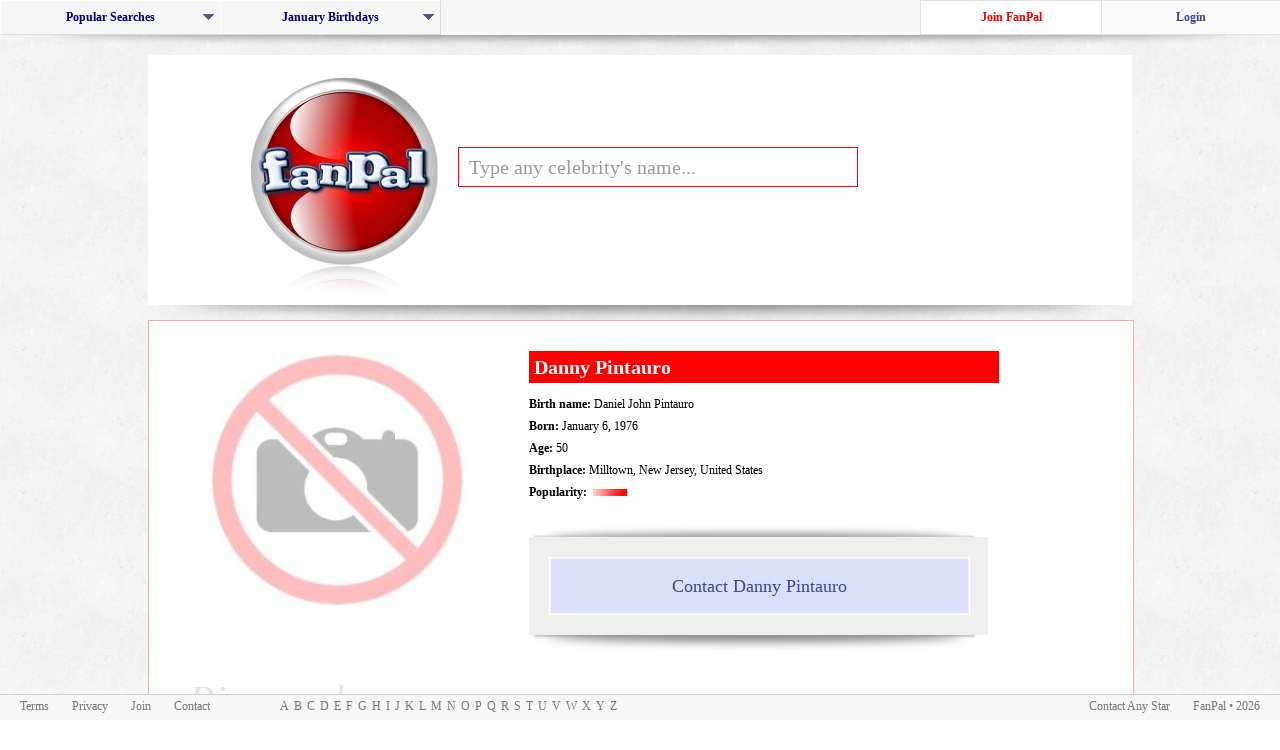

--- FILE ---
content_type: text/html; charset=UTF-8
request_url: https://fanpal.com/celeb/Danny+Pintauro/
body_size: 39812
content:
<html>
<head>
	<title>FanPal.com | Contact Danny Pintauro | Write to Any Star</title>
	<meta name="keywords" content="Contact Danny Pintauro, Danny Pintauro's address, Write to Danny Pintauro, Danny Pintauro's biography, Danny Pintauro photos, Write to a star, Write to a celebrity, American male stage actors, Living people, Eagle Scouts, New Jersey, Gay actors, Male actors from New Jersey, LGBT people from New Jersey, American male television actors, LGBT entertainers from the United States, American male child actors, 21st-century American male actors, American male soap opera actors, People with HIV/AIDS, Stanford University alumni, 1976 births, People from Milltown, 20th-century American male actors" >
	<link rel="shortcut icon" href="/logos/icon.ico">
	<link rel="icon" type="image/png" href="/favicon-32x32.png" sizes="32x32">
	<link rel="icon" type="image/png" href="/favicon-90x90.png" sizes="90x90">
	<script type="text/javascript" src="/components/javascript.js"></script>
	<script type="text/javascript" src="/livesearch.js"></script>
	<script type="text/javascript" src="/components/open.js"></script>
	<script type="text/javascript" src="/components/typeface.js"></script>
	<script type="text/javascript" src="/components/standard.js"></script>
	<link href="/components/standard.css" rel="stylesheet">
	<link href="/components/standard_MO.css" rel="stylesheet">
	<link href="/components/dropdown_layout.css" rel="stylesheet">
	<link href="/components/dropdown_theme.css" rel="stylesheet">
	<!--[if lt IE 8]>
	<link rel="stylesheet" type="text/css" href="/components/standard_IE7.css" />
	<![endif]-->
	<!--[if lte IE 7]>
	<script type="text/javascript" src="/components/lte_ie7/jquery.js"></script>
	<script type="text/javascript" src="/components/lte_ie7/jquery.helper.js"></script>
	<![endif]-->
	<style>
		#contact {
			position: absolute;
			top: -500px;
			visibility: hidden;
		}
		#celeb_image {
			height: 278px;
		}
	</style><script data-ad-client="ca-pub-0772180759883513" async src="https://pagead2.googlesyndication.com/pagead/js/adsbygoogle.js"></script>
</head>
<body>
	<div id="menu_holder">
		<div id="topnav"><div class="popular_holder_left">
		<ul id="nav" class="dropdown dropdown-horizontal">
			<li class="dir" id="main" onClick="show_this('popular')">Popular Searches
				<ul id="popular">
					<li class="dir"><a href="/celebrities/occupationActors/">Actors</a>
						<ul>
							<li><a href="/celeb/Eva+Longoria/">Eva Longoria</a></li><li><a href="/celeb/Traci+Lords/">Traci Lords</a></li><li><a href="/celeb/Lola+Glaudini/">Lola Glaudini</a></li><li><a href="/celeb/Pamela+Anderson/">Pamela Anderson</a></li><li><a href="/celeb/Catherine+Zeta-Jones/">Catherine Zeta-Jones</a></li><li><a href="/celeb/Angelina+Jolie/">Angelina Jolie</a></li><li><a href="/celeb/Lindsay+Lohan/">Lindsay Lohan</a></li><li><a href="/celeb/Jennifer+Aniston/">Jennifer Aniston</a></li><li><a href="/celeb/Elisha+Cuthbert/">Elisha Cuthbert</a></li><li><a href="/celeb/Jessica+Alba/">Jessica Alba</a></li><li><a href="/celeb/Aishwarya+Rai/">Aishwarya Rai</a></li><li><a href="/celeb/Emma+Watson/">Emma Watson</a></li><li><a href="/celeb/Amanda+Bynes/">Amanda Bynes</a></li><li><a href="/celeb/Charlize+Theron/">Charlize Theron</a></li><li><a href="/celeb/Abigail+Breslin/">Abigail Breslin</a></li>
						</ul>
					</li>
					<li class="dir"><a href="/celebrities/occupationMusicians/">Musicians</a>
						<ul>
							<li><a href="/celeb/Britney+Spears/">Britney Spears</a></li><li><a href="/celeb/Christina+Milian/">Christina Milian</a></li><li><a href="/celeb/Samantha+Fox/">Samantha Fox</a></li><li><a href="/celeb/Beyonce+Knowles/">Beyonce Knowles</a></li><li><a href="/celeb/Christina+Aguilera/">Christina Aguilera</a></li><li><a href="/celeb/Jennifer+Lopez/">Jennifer Lopez</a></li><li><a href="/celeb/Jessica+Simpson/">Jessica Simpson</a></li><li><a href="/celeb/Avril+Lavigne/">Avril Lavigne</a></li><li><a href="/celeb/Madonna/">Madonna</a></li><li><a href="/celeb/Kylie+Minogue/">Kylie Minogue</a></li><li><a href="/celeb/LeAnn+Rimes/">LeAnn Rimes</a></li><li><a href="/celeb/Sabrina+Bryan/">Sabrina Bryan</a></li><li><a href="/celeb/Harry+Connick+Jr./">Harry Connick Jr.</a></li><li><a href="/celeb/Gwen+Stefani/">Gwen Stefani</a></li><li><a href="/celeb/Nelly+Furtado/">Nelly Furtado</a></li>
						</ul>
					</li>
					<li class="dir"><a href="/celebrities/occupationModels/">Models</a>
						<ul>
							<li><a href="/celeb/Adriana+Lima/">Adriana Lima</a></li><li><a href="/celeb/Erika+Eleniak/">Erika Eleniak</a></li><li><a href="/celeb/Vida+Guerra/">Vida Guerra</a></li><li><a href="/celeb/Kate+Moss/">Kate Moss</a></li><li><a href="/celeb/Jenna+Jameson/">Jenna Jameson</a></li><li><a href="/celeb/Carmen+Electra/">Carmen Electra</a></li><li><a href="/celeb/Heidi+Klum/">Heidi Klum</a></li><li><a href="/celeb/Paris+Hilton/">Paris Hilton</a></li><li><a href="/celeb/Alessandra+Ambrosio/">Alessandra Ambrosio</a></li><li><a href="/celeb/Victoria+Beckham/">Victoria Beckham</a></li><li><a href="/celeb/Victoria+Silvstedt/">Victoria Silvstedt</a></li><li><a href="/celeb/Jennifer+Walcott/">Jennifer Walcott</a></li><li><a href="/celeb/Gisele+Bundchen/">Gisele Bundchen</a></li><li><a href="/celeb/Dita+Von+Teese/">Dita Von Teese</a></li><li><a href="/celeb/Kelly+Brook/">Kelly Brook</a></li>
						</ul>
					</li>
					<li class="dir"><a href="/celebrities/occupationAthletes/">Athletes</a>
						<ul>
							<li><a href="/celeb/Maria+Sharapova/">Maria Sharapova</a></li><li><a href="/celeb/David+Beckham/">David Beckham</a></li><li><a href="/celeb/Anna+Kournikova/">Anna Kournikova</a></li><li><a href="/celeb/Martina+Hingis/">Martina Hingis</a></li><li><a href="/celeb/Sania+Mirza/">Sania Mirza</a></li><li><a href="/celeb/Gabrielle+Reece/">Gabrielle Reece</a></li><li><a href="/celeb/Venus+Williams/">Venus Williams</a></li><li><a href="/celeb/Michael+Jordan/">Michael Jordan</a></li><li><a href="/celeb/Laird+Hamilton/">Laird Hamilton</a></li><li><a href="/celeb/Andre+Agassi/">Andre Agassi</a></li><li><a href="/celeb/Jennie+Finch/">Jennie Finch</a></li><li><a href="/celeb/Cam+Neely/">Cam Neely</a></li><li><a href="/celeb/Allen+Iverson/">Allen Iverson</a></li><li><a href="/celeb/Andy+Roddick/">Andy Roddick</a></li><li><a href="/celeb/Pele/">Pele</a></li>
						</ul>
					</li>
					<li class="dir"><a href="/celebrities/occupationWriters/">Writers</a>
						<ul>
							<li><a href="/celeb/Ivanka+Trump/">Ivanka Trump</a></li><li><a href="/celeb/Jules+Asner/">Jules Asner</a></li><li><a href="/celeb/S.E.+Hinton/">S.E. Hinton</a></li><li><a href="/celeb/Justine+Bateman/">Justine Bateman</a></li><li><a href="/celeb/Abel+Ferrara/">Abel Ferrara</a></li><li><a href="/celeb/Amber+Benson/">Amber Benson</a></li><li><a href="/celeb/Nigella+Lawson/">Nigella Lawson</a></li><li><a href="/celeb/Aaron+Sorkin/">Aaron Sorkin</a></li><li><a href="/celeb/Pamela+Stephenson/">Pamela Stephenson</a></li><li><a href="/celeb/Wanda+Sykes/">Wanda Sykes</a></li><li><a href="/celeb/Oliver+Robins/">Oliver Robins</a></li>
						</ul>
					</li>
					<li class="dir"><a href="/celebrities/occupationDirectors/">Directors</a>
						<ul>
							<li><a href="/celeb/M.+Night+Shyamalan/">M. Night Shyamalan</a></li><li><a href="/celeb/Aaron+Ruell/">Aaron Ruell</a></li><li><a href="/celeb/Sam+Raimi/">Sam Raimi</a></li><li><a href="/celeb/Eli+Roth/">Eli Roth</a></li><li><a href="/celeb/Hal+Hartley/">Hal Hartley</a></li><li><a href="/celeb/Danny+Boyle/">Danny Boyle</a></li><li><a href="/celeb/Adrian+Lyne/">Adrian Lyne</a></li><li><a href="/celeb/Darren+Aronofsky/">Darren Aronofsky</a></li><li><a href="/celeb/Adam+Rifkin/">Adam Rifkin</a></li><li><a href="/celeb/Oliver+Stone/">Oliver Stone</a></li>
						</ul>
					</li>
				</ul>
			</li>
		</ul>
	</div>
	<div class="popular_holder_left">
		<ul id="nav" class="dropdown dropdown-horizontal">
			<li class="dir" id="main">January Birthdays
				<ul id="birthdays">
					<li class="dir"><a href="./">January 1 - January 10</a>
						<ul>
							<li id="second_tier"><a href="./">January 1st</a>
								<ul>
									<li><a href="/celeb/Danny+Lloyd/">Danny Lloyd</a></li><li><a href="/celeb/Dedee+Pfeiffer/">Dedee Pfeiffer</a></li><li><a href="/celeb/Eden+Riegel/">Eden Riegel</a></li><li><a href="/celeb/Frank+Langella/">Frank Langella</a></li><li><a href="/celeb/Kimberly+Page/">Kimberly Page</a></li><li><a href="/celeb/Verne+Troyer/">Verne Troyer</a></li>
								</ul>
							</li>
							<li id="second_tier"><a href="./">January 2nd</a>
								<ul>
									<li><a href="/celeb/Christy+Turlington/">Christy Turlington</a></li><li><a href="/celeb/Gabrielle+Carteris/">Gabrielle Carteris</a></li><li><a href="/celeb/Heather+Juergensen/">Heather Juergensen</a></li><li><a href="/celeb/James+Marshall/">James Marshall</a></li><li><a href="/celeb/Joanna+Pacula/">Joanna Pacula</a></li><li><a href="/celeb/Kate+Bosworth/">Kate Bosworth</a></li><li><a href="/celeb/Lucy+Davis/">Lucy Davis</a></li><li><a href="/celeb/Paz+Vega/">Paz Vega</a></li>
								</ul>
							</li>
							<li id="second_tier"><a href="./">January 3rd</a>
								<ul>
									<li><a href="/celeb/Alex+D.+Linz/">Alex D. Linz</a></li><li><a href="/celeb/Dabney+Coleman/">Dabney Coleman</a></li><li><a href="/celeb/Danica+McKellar/">Danica McKellar</a></li><li><a href="/celeb/Kimberley+Locke/">Kimberley Locke</a></li><li><a href="/celeb/Mel+Gibson/">Mel Gibson</a></li><li><a href="/celeb/Nicholas+Gonzalez/">Nicholas Gonzalez</a></li><li><a href="/celeb/Victoria+Principal/">Victoria Principal</a></li>
								</ul>
							</li>
							<li id="second_tier"><a href="./">January 4th</a>
								<ul>
									<li><a href="/celeb/Barbara+Rush/">Barbara Rush</a></li><li><a href="/celeb/Beth+Gibbons/">Beth Gibbons</a></li><li><a href="/celeb/Carlos+Saura/">Carlos Saura</a></li><li><a href="/celeb/Dave+Foley/">Dave Foley</a></li><li><a href="/celeb/David+Berman/">David Berman</a></li><li><a href="/celeb/Deana+Carter/">Deana Carter</a></li><li><a href="/celeb/Dyan+Cannon/">Dyan Cannon</a></li><li><a href="/celeb/Julia+Ormond/">Julia Ormond</a></li><li><a href="/celeb/Julian+Sands/">Julian Sands</a></li><li><a href="/celeb/Patrick+Cassidy/">Patrick Cassidy</a></li>
								</ul>
							</li>
							<li id="second_tier"><a href="./">January 5th</a>
								<ul>
									<li><a href="/celeb/Bradley+Cooper/">Bradley Cooper</a></li><li><a href="/celeb/Carrie+Ann+Inaba/">Carrie Ann Inaba</a></li><li><a href="/celeb/Clancy+Brown/">Clancy Brown</a></li><li><a href="/celeb/Diane+Keaton/">Diane Keaton</a></li><li><a href="/celeb/Emma+Bolger/">Emma Bolger</a></li><li><a href="/celeb/Hayao+Miyazaki/">Hayao Miyazaki</a></li><li><a href="/celeb/January+Jones/">January Jones</a></li><li><a href="/celeb/Kylie+Bax/">Kylie Bax</a></li><li><a href="/celeb/Marilyn+Manson/">Marilyn Manson</a></li><li><a href="/celeb/Pablo+Francisco/">Pablo Francisco</a></li><li><a href="/celeb/Paul+McGillion/">Paul McGillion</a></li><li><a href="/celeb/Robert+Duvall/">Robert Duvall</a></li><li><a href="/celeb/Vinnie+Jones/">Vinnie Jones</a></li>
								</ul>
							</li>
							<li id="second_tier"><a href="./">January 6th</a>
								<ul>
									<li><a href="/celeb/Andrea+Thompson/">Andrea Thompson</a></li><li><a href="/celeb/Cara+Seymour/">Cara Seymour</a></li><li><a href="/celeb/Danny+Pintauro/">Danny Pintauro</a></li><li><a href="/celeb/Gabrielle+Reece/">Gabrielle Reece</a></li><li><a href="/celeb/Howie+Long/">Howie Long</a></li><li><a href="/celeb/Nigella+Lawson/">Nigella Lawson</a></li><li><a href="/celeb/Norman+Reedus/">Norman Reedus</a></li><li><a href="/celeb/Rowan+Atkinson/">Rowan Atkinson</a></li><li><a href="/celeb/Trudie+Styler/">Trudie Styler</a></li><li><a href="/celeb/Vincenzo+Natali/">Vincenzo Natali</a></li>
								</ul>
							</li>
							<li id="second_tier"><a href="./">January 7th</a>
								<ul>
									<li><a href="/celeb/David+Caruso/">David Caruso</a></li><li><a href="/celeb/Dustin+Diamond/">Dustin Diamond</a></li><li><a href="/celeb/Erin+Gray/">Erin Gray</a></li><li><a href="/celeb/Hallie+Todd/">Hallie Todd</a></li><li><a href="/celeb/Jeremy+Renner/">Jeremy Renner</a></li><li><a href="/celeb/Katie+Couric/">Katie Couric</a></li><li><a href="/celeb/Liam+AIken/">Liam AIken</a></li><li><a href="/celeb/Linda+Kozlowski/">Linda Kozlowski</a></li><li><a href="/celeb/Nicolas+Cage/">Nicolas Cage</a></li><li><a href="/celeb/Tyron+Leitso/">Tyron Leitso</a></li><li><a href="/celeb/William+Peter+Blatty/">William Peter Blatty</a></li>
								</ul>
							</li>
							<li id="second_tier"><a href="./">January 8th</a>
								<ul>
									<li><a href="/celeb/Amber+Benson/">Amber Benson</a></li><li><a href="/celeb/Ami+Dolenz/">Ami Dolenz</a></li><li><a href="/celeb/David+Bowie/">David Bowie</a></li><li><a href="/celeb/Gaby+Hoffmann/">Gaby Hoffmann</a></li><li><a href="/celeb/Larry+Storch/">Larry Storch</a></li><li><a href="/celeb/Maria+Pitillo/">Maria Pitillo</a></li><li><a href="/celeb/Rachel+Nichols/">Rachel Nichols</a></li>
								</ul>
							</li>
							<li id="second_tier"><a href="./">January 9th</a>
								<ul>
									<li><a href="/celeb/Angela+Bettis/">Angela Bettis</a></li><li><a href="/celeb/Angie+Martinez/">Angie Martinez</a></li><li><a href="/celeb/Dave+Matthews/">Dave Matthews</a></li><li><a href="/celeb/Imelda+Staunton/">Imelda Staunton</a></li><li><a href="/celeb/Jimmy+Page/">Jimmy Page</a></li><li><a href="/celeb/Joely+Richardson/">Joely Richardson</a></li><li><a href="/celeb/Joey+Lauren+Adams/">Joey Lauren Adams</a></li><li><a href="/celeb/Lara+Fabian/">Lara Fabian</a></li>
								</ul>
							</li>
							<li id="second_tier"><a href="./">January 10th</a>
								<ul>
									<li><a href="/celeb/Frances+Walsh/">Frances Walsh</a></li><li><a href="/celeb/Frank+Sinatra+Jr./">Frank Sinatra Jr.</a></li><li><a href="/celeb/George+Foreman/">George Foreman</a></li><li><a href="/celeb/Hrithik+Roshan/">Hrithik Roshan</a></li><li><a href="/celeb/Janet+Jones/">Janet Jones</a></li><li><a href="/celeb/Pat+Benatar/">Pat Benatar</a></li><li><a href="/celeb/Rod+Stewart/">Rod Stewart</a></li><li><a href="/celeb/Walter+Hill/">Walter Hill</a></li><li><a href="/celeb/William+Sanderson/">William Sanderson</a></li>
								</ul>
							</li>
						</ul>
					</li>
					<li class="dir"><a href="./"><b>January 11 - January 20</b></a>
						<ul>
							<li id="second_tier"><a href="./">January 11th</a>
								<ul>
									<li><a href="/celeb/Alfonso+Arau/">Alfonso Arau</a></li><li><a href="/celeb/Amanda+Peet/">Amanda Peet</a></li><li><a href="/celeb/Felix+Silla/">Felix Silla</a></li><li><a href="/celeb/Jason+Connery/">Jason Connery</a></li><li><a href="/celeb/Marc+Blucas/">Marc Blucas</a></li><li><a href="/celeb/Naomi+Judd/">Naomi Judd</a></li>
								</ul>
							</li>
							<li id="second_tier"><a href="./">January 12th</a>
								<ul>
									<li><a href="/celeb/Ali+Wentworth/">Ali Wentworth</a></li><li><a href="/celeb/Amerie/">Amerie</a></li><li><a href="/celeb/Blanchard+Ryan/">Blanchard Ryan</a></li><li><a href="/celeb/Heather+Mills/">Heather Mills</a></li><li><a href="/celeb/Howard+Stern/">Howard Stern</a></li><li><a href="/celeb/Kirstie+Alley/">Kirstie Alley</a></li><li><a href="/celeb/Melanie+Chisholm/">Melanie Chisholm</a></li><li><a href="/celeb/Oliver+Platt/">Oliver Platt</a></li><li><a href="/celeb/Olivier+Martinez/">Olivier Martinez</a></li><li><a href="/celeb/Rachael+Harris/">Rachael Harris</a></li><li><a href="/celeb/Ralf+Moeller/">Ralf Moeller</a></li><li><a href="/celeb/Rob+Zombie/">Rob Zombie</a></li><li><a href="/celeb/Vendela+Kirsebom/">Vendela Kirsebom</a></li><li><a href="/celeb/Wayne+Wang/">Wayne Wang</a></li>
								</ul>
							</li>
							<li id="second_tier"><a href="./">January 13th</a>
								<ul>
									<li><a href="/celeb/Billy+Gray/">Billy Gray</a></li><li><a href="/celeb/Frances+Sternhagen/">Frances Sternhagen</a></li><li><a href="/celeb/Janet+Hubert/">Janet Hubert</a></li><li><a href="/celeb/Julia+Louis-Dreyfus/">Julia Louis-Dreyfus</a></li><li><a href="/celeb/Keith+Coogan/">Keith Coogan</a></li><li><a href="/celeb/Kevin+Anderson/">Kevin Anderson</a></li><li><a href="/celeb/Nick+Clooney/">Nick Clooney</a></li><li><a href="/celeb/Nicole+Eggert/">Nicole Eggert</a></li><li><a href="/celeb/Orlando+Bloom/">Orlando Bloom</a></li><li><a href="/celeb/Patrick+Dempsey/">Patrick Dempsey</a></li><li><a href="/celeb/Pawel+Szajda/">Pawel Szajda</a></li><li><a href="/celeb/Penelope+Ann+Miller/">Penelope Ann Miller</a></li><li><a href="/celeb/Traci+Bingham/">Traci Bingham</a></li><li><a href="/celeb/William+Hung/">William Hung</a></li>
								</ul>
							</li>
							<li id="second_tier"><a href="./">January 14th</a>
								<ul>
									<li><a href="/celeb/Angela+Lindvall/">Angela Lindvall</a></li><li><a href="/celeb/Carl+Weathers/">Carl Weathers</a></li><li><a href="/celeb/Emily+Watson/">Emily Watson</a></li><li><a href="/celeb/Faye+Dunaway/">Faye Dunaway</a></li><li><a href="/celeb/Georgina+Cates/">Georgina Cates</a></li><li><a href="/celeb/Holland+Taylor/">Holland Taylor</a></li><li><a href="/celeb/Jason+Bateman/">Jason Bateman</a></li><li><a href="/celeb/Jordan+Ladd/">Jordan Ladd</a></li><li><a href="/celeb/Kuno+Becker/">Kuno Becker</a></li><li><a href="/celeb/Lawrence+Kasdan/">Lawrence Kasdan</a></li><li><a href="/celeb/Mark+Addy/">Mark Addy</a></li><li><a href="/celeb/Richard+Briers/">Richard Briers</a></li><li><a href="/celeb/Zakk+Wylde/">Zakk Wylde</a></li>
								</ul>
							</li>
							<li id="second_tier"><a href="./">January 15th</a>
								<ul>
									<li><a href="/celeb/Chad+Lowe/">Chad Lowe</a></li><li><a href="/celeb/Eddie+Cahill/">Eddie Cahill</a></li><li><a href="/celeb/Frank+Thornton/">Frank Thornton</a></li><li><a href="/celeb/James+Nesbitt/">James Nesbitt</a></li><li><a href="/celeb/Kellita+Smith/">Kellita Smith</a></li><li><a href="/celeb/Kobe+Tai/">Kobe Tai</a></li><li><a href="/celeb/Mario+Van+Peebles/">Mario Van Peebles</a></li><li><a href="/celeb/Regina+King/">Regina King</a></li><li><a href="/celeb/Trent+Ford/">Trent Ford</a></li><li><a href="/celeb/Victor+Rasuk/">Victor Rasuk</a></li>
								</ul>
							</li>
							<li id="second_tier"><a href="./">January 16th</a>
								<ul>
									<li><a href="/celeb/Caroline+Munro/">Caroline Munro</a></li><li><a href="/celeb/David+Chokachi/">David Chokachi</a></li><li><a href="/celeb/Debbie+Allen/">Debbie Allen</a></li><li><a href="/celeb/Eva+Habermann/">Eva Habermann</a></li><li><a href="/celeb/John+Carpenter/">John Carpenter</a></li><li><a href="/celeb/Josie+Davis/">Josie Davis</a></li><li><a href="/celeb/Kate+Moss/">Kate Moss</a></li><li><a href="/celeb/Tsianina+Joelson/">Tsianina Joelson</a></li><li><a href="/celeb/Yvonne+Zima/">Yvonne Zima</a></li>
								</ul>
							</li>
							<li id="second_tier"><a href="./">January 17th</a>
								<ul>
									<li><a href="/celeb/Bart+Freundlich/">Bart Freundlich</a></li><li><a href="/celeb/Benno+Furmann/">Benno Furmann</a></li><li><a href="/celeb/Betty+White/">Betty White</a></li><li><a href="/celeb/D.J.+Caruso/">D.J. Caruso</a></li><li><a href="/celeb/Freddy+Rodriguez/">Freddy Rodriguez</a></li><li><a href="/celeb/Freddy+Rodriguez/">Freddy Rodriguez</a></li><li><a href="/celeb/James+Earl+Jones/">James Earl Jones</a></li><li><a href="/celeb/James+Waterston/">James Waterston</a></li><li><a href="/celeb/Jim+Carrey/">Jim Carrey</a></li><li><a href="/celeb/Kid+Rock/">Kid Rock</a></li><li><a href="/celeb/Leigh+Whannell/">Leigh Whannell</a></li><li><a href="/celeb/Mary+J.+Blige/">Mary J. Blige</a></li><li><a href="/celeb/Muhammad+Ali/">Muhammad Ali</a></li><li><a href="/celeb/Naveen+Andrews/">Naveen Andrews</a></li><li><a href="/celeb/Zooey+Deschanel/">Zooey Deschanel</a></li>
								</ul>
							</li>
							<li id="balloons"><a href="./"><b>January 18th</b></a>
								<ul>
									<li><a href="/celeb/Alison+Arngrim/"><b>Alison Arngrim</b></a></li><li><a href="/celeb/Dave+Batista/"><b>Dave Batista</b></a></li><li><a href="/celeb/David+Ayer/"><b>David Ayer</b></a></li><li><a href="/celeb/Jason+Segel/"><b>Jason Segel</b></a></li><li><a href="/celeb/Jesse+L.+Martin/"><b>Jesse L. Martin</b></a></li><li><a href="/celeb/Kevin+Costner/"><b>Kevin Costner</b></a></li><li><a href="/celeb/Mark+Collie/"><b>Mark Collie</b></a></li><li><a href="/celeb/Mike+Gainey/"><b>Mike Gainey</b></a></li>
								</ul>
							</li>
							<li id="second_tier"><a href="./">January 19th</a>
								<ul>
									<li><a href="/celeb/Dolly+Parton/">Dolly Parton</a></li><li><a href="/celeb/Drea+de+Matteo/">Drea de Matteo</a></li><li><a href="/celeb/Jean+Stapleton/">Jean Stapleton</a></li><li><a href="/celeb/Jodie+Sweetin/">Jodie Sweetin</a></li><li><a href="/celeb/Katey+Sagal/">Katey Sagal</a></li><li><a href="/celeb/Kelly+Coffield/">Kelly Coffield</a></li><li><a href="/celeb/Larry+Clark/">Larry Clark</a></li><li><a href="/celeb/Logan+Lerman/">Logan Lerman</a></li><li><a href="/celeb/Marsha+Thomason/">Marsha Thomason</a></li><li><a href="/celeb/Paul+McCrane/">Paul McCrane</a></li><li><a href="/celeb/Paul+Rodriguez/">Paul Rodriguez</a></li><li><a href="/celeb/Rachel+Luttrell/">Rachel Luttrell</a></li><li><a href="/celeb/Walter+Jones/">Walter Jones</a></li><li><a href="/celeb/William+Ragsdale/">William Ragsdale</a></li>
								</ul>
							</li>
							<li id="second_tier"><a href="./">January 20th</a>
								<ul>
									<li><a href="/celeb/Bill+Maher/">Bill Maher</a></li><li><a href="/celeb/Daniel+Benzali/">Daniel Benzali</a></li><li><a href="/celeb/Daniel+Cudmore/">Daniel Cudmore</a></li><li><a href="/celeb/David+Lynch/">David Lynch</a></li><li><a href="/celeb/Margaret+Avery/">Margaret Avery</a></li><li><a href="/celeb/Paul+Stanley/">Paul Stanley</a></li><li><a href="/celeb/Rainn+Wilson/">Rainn Wilson</a></li><li><a href="/celeb/Tom+Baker/">Tom Baker</a></li><li><a href="/celeb/Victoria+Sellers/">Victoria Sellers</a></li>
								</ul>
							</li>
						</ul>
					</li>
					<li class="dir"><a href="./">January 21 - January 31</a>
						<ul>
							<li id="second_tier"><a href="./">January 21st</a>
								<ul>
									<li><a href="/celeb/Charlotte+Ross/">Charlotte Ross</a></li><li><a href="/celeb/Emma+Bunton/">Emma Bunton</a></li><li><a href="/celeb/Geena+Davis/">Geena Davis</a></li><li><a href="/celeb/Izabella+Miko/">Izabella Miko</a></li><li><a href="/celeb/Jacob+Smith/">Jacob Smith</a></li><li><a href="/celeb/Karina+Lombard/">Karina Lombard</a></li><li><a href="/celeb/Ken+Leung/">Ken Leung</a></li><li><a href="/celeb/Mac+Davis/">Mac Davis</a></li><li><a href="/celeb/Paul+Scofield/">Paul Scofield</a></li><li><a href="/celeb/Vincent+Laresca/">Vincent Laresca</a></li>
								</ul>
							</li>
							<li id="second_tier"><a href="./">January 22nd</a>
								<ul>
									<li><a href="/celeb/Balthazar+Getty/">Balthazar Getty</a></li><li><a href="/celeb/Beverley+Mitchell/">Beverley Mitchell</a></li><li><a href="/celeb/Diane+Lane/">Diane Lane</a></li><li><a href="/celeb/Gabriel+Macht/">Gabriel Macht</a></li><li><a href="/celeb/John+Hurt/">John Hurt</a></li><li><a href="/celeb/Katie+Finneran/">Katie Finneran</a></li><li><a href="/celeb/Linda+Blair/">Linda Blair</a></li><li><a href="/celeb/Piper+Laurie/">Piper Laurie</a></li><li><a href="/celeb/Willa+Ford/">Willa Ford</a></li>
								</ul>
							</li>
							<li id="second_tier"><a href="./">January 23rd</a>
								<ul>
									<li><a href="/celeb/Gil+Gerard/">Gil Gerard</a></li><li><a href="/celeb/Jeanne+Moreau/">Jeanne Moreau</a></li><li><a href="/celeb/Lanei+Chapman/">Lanei Chapman</a></li><li><a href="/celeb/Lisa+Snowdon/">Lisa Snowdon</a></li><li><a href="/celeb/Mariska+Hargitay/">Mariska Hargitay</a></li><li><a href="/celeb/Patrick+Levis/">Patrick Levis</a></li><li><a href="/celeb/Richard+Dean+Anderson/">Richard Dean Anderson</a></li><li><a href="/celeb/Rutger+Hauer/">Rutger Hauer</a></li>
								</ul>
							</li>
							<li id="second_tier"><a href="./">January 24th</a>
								<ul>
									<li><a href="/celeb/Daniel+Auteuil/">Daniel Auteuil</a></li><li><a href="/celeb/Edward+Atterton/">Edward Atterton</a></li><li><a href="/celeb/Ernest+Borgnine/">Ernest Borgnine</a></li><li><a href="/celeb/Kenya+Moore/">Kenya Moore</a></li><li><a href="/celeb/Mischa+Barton/">Mischa Barton</a></li><li><a href="/celeb/Nastassja+Kinski/">Nastassja Kinski</a></li><li><a href="/celeb/Neil+Diamond/">Neil Diamond</a></li><li><a href="/celeb/Ricky+Ullman/">Ricky Ullman</a></li>
								</ul>
							</li>
							<li id="second_tier"><a href="./">January 25th</a>
								<ul>
									<li><a href="/celeb/Alicia+Keys/">Alicia Keys</a></li><li><a href="/celeb/Christine+Lakin/">Christine Lakin</a></li><li><a href="/celeb/Jenifer+Lewis/">Jenifer Lewis</a></li><li><a href="/celeb/Leigh+Taylor-Young/">Leigh Taylor-Young</a></li><li><a href="/celeb/Mia+Kirshner/">Mia Kirshner</a></li>
								</ul>
							</li>
							<li id="second_tier"><a href="./">January 26th</a>
								<ul>
									<li><a href="/celeb/Cameron+Bright/">Cameron Bright</a></li><li><a href="/celeb/Edwin+Hodge/">Edwin Hodge</a></li><li><a href="/celeb/Ellen+DeGeneres/">Ellen DeGeneres</a></li><li><a href="/celeb/Joan+Leslie/">Joan Leslie</a></li><li><a href="/celeb/Kelly+Stables/">Kelly Stables</a></li><li><a href="/celeb/Lucinda+Williams/">Lucinda Williams</a></li><li><a href="/celeb/Paul+Johansson/">Paul Johansson</a></li><li><a href="/celeb/Tracy+Middendorf/">Tracy Middendorf</a></li><li><a href="/celeb/Wayne+Gretzky/">Wayne Gretzky</a></li>
								</ul>
							</li>
							<li id="second_tier"><a href="./">January 27th</a>
								<ul>
									<li><a href="/celeb/Alan+Cumming/">Alan Cumming</a></li><li><a href="/celeb/Bridget+Fonda/">Bridget Fonda</a></li><li><a href="/celeb/James+Cromwell/">James Cromwell</a></li><li><a href="/celeb/Katy+Rose/">Katy Rose</a></li><li><a href="/celeb/Mikhail+Baryshnikov/">Mikhail Baryshnikov</a></li><li><a href="/celeb/Mimi+Rogers/">Mimi Rogers</a></li><li><a href="/celeb/Patton+Oswalt/">Patton Oswalt</a></li><li><a href="/celeb/Renee+Humphrey/">Renee Humphrey</a></li><li><a href="/celeb/Rosamund+Pike/">Rosamund Pike</a></li>
								</ul>
							</li>
							<li id="second_tier"><a href="./">January 28th</a>
								<ul>
									<li><a href="/celeb/Alan+Alda/">Alan Alda</a></li><li><a href="/celeb/Barbi+Benton/">Barbi Benton</a></li><li><a href="/celeb/Elijah+Wood/">Elijah Wood</a></li><li><a href="/celeb/Frank+Darabont/">Frank Darabont</a></li><li><a href="/celeb/Harley+Jane+Kozak/">Harley Jane Kozak</a></li><li><a href="/celeb/Karen+Lynn+Gorney/">Karen Lynn Gorney</a></li><li><a href="/celeb/Kathryn+Morris/">Kathryn Morris</a></li><li><a href="/celeb/Keith+Hamilton+Cobb/">Keith Hamilton Cobb</a></li><li><a href="/celeb/Nick+Carter/">Nick Carter</a></li><li><a href="/celeb/Nick+Price/">Nick Price</a></li><li><a href="/celeb/Tyra+Ferrell/">Tyra Ferrell</a></li>
								</ul>
							</li>
							<li id="second_tier"><a href="./">January 29th</a>
								<ul>
									<li><a href="/celeb/Bobbie+Phillips/">Bobbie Phillips</a></li><li><a href="/celeb/Edward+Burns/">Edward Burns</a></li><li><a href="/celeb/Heather+Graham/">Heather Graham</a></li><li><a href="/celeb/Katharine+Ross/">Katharine Ross</a></li><li><a href="/celeb/Katie+Lohmann/">Katie Lohmann</a></li><li><a href="/celeb/Kelly+Packard/">Kelly Packard</a></li><li><a href="/celeb/Marc+Singer/">Marc Singer</a></li><li><a href="/celeb/Nicholas+Turturro/">Nicholas Turturro</a></li><li><a href="/celeb/Oprah+Winfrey/">Oprah Winfrey</a></li><li><a href="/celeb/Tom+Selleck/">Tom Selleck</a></li>
								</ul>
							</li>
							<li id="second_tier"><a href="./">January 30th</a>
								<ul>
									<li><a href="/celeb/Alex+Hyde-White/">Alex Hyde-White</a></li><li><a href="/celeb/Christian+Bale/">Christian Bale</a></li><li><a href="/celeb/Daphne+Ashbrook/">Daphne Ashbrook</a></li><li><a href="/celeb/Gene+Hackman/">Gene Hackman</a></li><li><a href="/celeb/Jake+Thomas/">Jake Thomas</a></li><li><a href="/celeb/Julie+McCullough/">Julie McCullough</a></li><li><a href="/celeb/Khleo+Thomas/">Khleo Thomas</a></li><li><a href="/celeb/Phil+Collins/">Phil Collins</a></li><li><a href="/celeb/Vanessa+Redgrave/">Vanessa Redgrave</a></li><li><a href="/celeb/Wilmer+Valderrama/">Wilmer Valderrama</a></li>
								</ul>
							</li>
							<li id="second_tier"><a href="./">January 31st</a>
								<ul>
									<li><a href="/celeb/Anthony+LaPaglia/">Anthony LaPaglia</a></li><li><a href="/celeb/Carol+Channing/">Carol Channing</a></li><li><a href="/celeb/Connie+Booth/">Connie Booth</a></li><li><a href="/celeb/Glynn+Turman/">Glynn Turman</a></li><li><a href="/celeb/Justin+Timberlake/">Justin Timberlake</a></li><li><a href="/celeb/Kelly+Lynch/">Kelly Lynch</a></li><li><a href="/celeb/Kerry+Washington/">Kerry Washington</a></li><li><a href="/celeb/Minnie+Driver/">Minnie Driver</a></li><li><a href="/celeb/Patricia+Velasquez/">Patricia Velasquez</a></li><li><a href="/celeb/Portia+de+Rossi/">Portia de Rossi</a></li>
								</ul>
							</li>
						</ul>
					</li>
				</ul>
			</li>
		</ul>
	</div>
	<div style="overflow:hidden">
		<div class="popular_holder_right">
			<div class="popular" onClick="expandcontent('sc2'); contact(3)">Login</div>
			<div id="sc2" class="show_login">
				<div id="contact_box">
					<div id="close2">
						<a href="javascript:contractonly('sc2'); contact(2)">X</a>
					</div>
					<div id="login_top">
						<div id="message_box">
							<form name="quesform" method="post" action="" enctype="multipart/form-data">
							<table width="100%"><tr><td style="width:80%; text-align:right">
								<div class="logdiv"><b class="message_instructions">Email:</b> <input class="logbox" type="email" spellcheck="false" name="login_email" value=""></div>
								<div class="logdiv"><b class="message_instructions">Password:</b> <input class="logbox" type="password" name="login_pass" value=""></div>
							</td><td>
								<input class="log_btn" type="submit" name="button" value="Login">
							</td></tr></form></table>
						</div>
						<div style="padding:10px">
							<b class="message_instructions"></b>
						</div>
						<div class="message_instructions">Don't have an account yet? &nbsp;<a href="/join.php" style="color:blue">Join FanPal.com Today!</a></div>
					</div>
				</div>
			</div>
			<!--<div id="shadow_login"></div>-->
		</div>
		<div class="popular_holder_right">
			<div class="popular" style="background-color:#FFFFFF"><a href="/join.php" style="color:red">Join FanPal</a></div>
		</div>
		<div class="popular_holder_right add_this">
			<div class="addthis_toolbox addthis_default_style ">
			<a class="addthis_button_preferred_1"></a>
			<a class="addthis_button_preferred_2"></a>
			<a class="addthis_button_preferred_3"></a>
			<a class="addthis_button_preferred_4"></a>
			<a class="addthis_button_preferred_7"></a>
			<a class="addthis_button_compact"></a>
			<a class="addthis_counter addthis_bubble_style"></a>
		</div>
		<script type="text/javascript" src="https://s7.addthis.com/js/250/addthis_widget.js#pubid=xa-4f6b78f207b121bb"></script>
		</div>
	</div>
</div>
	</div>
	<div class="shadow_long_top"></div>
	<div id="div" class="top_bar">
		<div class="logo" onClick="fanpal()"></div>
		<div id="live_container" class="live_container">
			<form action="/" method="post">
				<input id="txt1" class="txt1" type="text" name="q" value="Type any celebrity's name..." onfocus="this.value=''" onBlur="setTimeout('hide()', 300)" onkeyup="check(); showResult(this.value)" autocomplete="off">
			</form>
			<div id="livesearch" class="livesearch"></div>
			<div id="shadow_live" class="shadow_live"></div>
		</div>
	</div>
	<div id="div" class="shadow_long"></div>

	<div id="div" class="main_container">
		<div id="celeb_container">
			<div id="celeb_image">
				<div style="position:absolute">
					<img src="/components/no_photo.jpg" width="300" height="258" alt="Danny Pintauro" border="0">
				</div>
			</div>
			<div id="celeb_details">
				<h2 class="name">Danny Pintauro</h2>
				<div class="text">	<b>Birth name:</b> Daniel John Pintauro<br>
					<b>Born:</b> January 6, 1976<br><b>Age:</b> 50<br>
					<b>Birthplace:</b> Milltown, New Jersey, United States<br>
					<div style="margin-top:0px"><b>Popularity:</b> <img src="/components/bar.png" height="7px" width="34px" style="margin-left:3px"></div>
				</div>
				<div id="shadow_middle_top"></div>
				<div id="contact_box">
					<div id="close"></div>
					<div id="contact_btn" style="margin-top:20px"><a href="javascript:contact()">Contact Danny Pintauro</a></div>
					<div id="contact">
						
					<div id="loginst">Please login to contact Danny Pintauro...</div>
						<div id="message_box">
							<form name="quesform" method="post" action="" enctype="multipart/form-data">
							<table width="100%"><tr><td style="width:80%; text-align:right">
								<div class="logdiv"><b class="message_instructions">Email:</b> <input class="logbox" type="text" name="login_email" value=""></div>
								<div class="logdiv"><b class="message_instructions">Password:</b> <input class="logbox" type="password" name="login_pass" value=""></div>
							</td><td>
								<input class="log_btn" type="submit" name="button" value="Login">
							</td></tr></form></table>
						</div>
						<div style="padding:10px">
							<b class="message_instructions"></b>
						</div>
						<div class="message_instructions">Don't have an account yet? &nbsp;<a href="/join.php" style="color:blue">Join FanPal.com Today!</a></div>
					</div>
				</div>
				<div id="shadow_middle_bottom"></div>
			</div>
		</div>
		<div id="bio_title"><i>Biography</i></div>
		<div style="clear:both"><p><b>Daniel John Pintauro</b> (born January 6, 1976) is an American actor best known for his role as Jonathan Bower on the popular American sitcom <i>Who's the Boss?</i> and his role in the 1983 film <i>Cujo</i>.</p>
			<p></p>
			</p>
			<div id="bio_2_parts">
				<div id="sp1" onClick="expandcontent('sc1'); scrollit()" class="hand" style="width:95px"><b class="read_more"><u>Read more...</u></b></div>
				<div id="sc1" class="switchcontent">
					
					<h2>Career</h2>
					<p>Pintauro first appeared on the television soap opera <i>As the World Turns</i> as the original <a href="/celeb/Paul+Ryan/" title="Contact Paul Ryan">Paul Ryan</a> and in the film <i>Cujo</i>. He first came to prominence on the television series <i>Who's the Boss?</i>. After the conclusion of that series, he was less frequently cast. Pintauro went on to act in stage productions like <i>The Velocity of Gary</i> and <i>Mommie Queerest</i>.</p>
					<p>He also worked as a Tupperware sales representative and, as of 2013, was managing a restaurant in Las Vegas.</p>
					<h2>Personal life</h2>
					<p>Pintauro was born in Milltown, New Jersey, the son of Margaret L. (née Sillcocks) and John J. Pintauro, a manager. In 1994 he took time off from professional acting and attended Middlesex County College in Edison, New Jersey, and later Stanford University to study English and theater; he graduated in 1998.</p>
					<p>He came out in 1997 in an interview with the <i>National Enquirer</i> tabloid. In April 2013 he was engaged to his boyfriend, Wil Tabares, and they married in April 2014.</p>
					<p>In 2015, Pintauro revealed in an interview with <a href="/celeb/Oprah+Winfrey/" title="Contact Oprah Winfrey">Oprah Winfrey</a> that he has been HIV positive since 2003. He also disclosed that he had previously been addicted to methamphetamine.</p>
					<h2>Filmography</h2>
					<table>
					<caption>Film</caption>
					<tr>
					<th>Year</th>
					<th>Title</th>
					<th>Role</th>
					<th>Notes</th>
					</tr>
					<tr>
					<td>1983</td>
					<td><i>Cujo</i></td>
					<td>Tad Trenton</td>
					<td></td>
					</tr>
					<tr>
					<td>1985</td>
					<td><i>Beniker Gang, TheThe Beniker Gang</i></td>
					<td>Ben Beniker</td>
					<td></td>
					</tr>
					<tr>
					<td>1987</td>
					<td><i>Timestalkers</i></td>
					<td>Billy McKenzie</td>
					<td>Television film</td>
					</tr>
					<tr>
					<td>2006</td>
					<td><i>The Still Life</i></td>
					<td>Stefan</td>
					<td></td>
					</tr>
					</table>
					<table>
					<caption>Television</caption>
					<tr>
					<th>Year</th>
					<th>Title</th>
					<th>Role</th>
					<th>Notes</th>
					</tr>
					<tr>
					<td>1982-1985</td>
					<td><i>As the World Turns</i></td>
					<td>Paul Ryan</td>
					<td></td>
					</tr>
					<tr>
					<td>1987</td>
					<td><i>Highway to Heaven</i></td>
					<td>Alex</td>
					<td>2 episodes, <i>Man's Best Friend</i> Parts 1 &amp; 2</td>
					</tr>
					<tr>
					<td>1984-1992</td>
					<td><i>Who's the Boss?</i></td>
					<td>Jonathan Bower</td>
					<td>196 Episodes</td>
					</tr>
					<tr>
					<td>2010</td>
					<td><i>Secret Life of the American Teenager, TheThe Secret Life of the American Teenager</i></td>
					<td></td>
					<td>Episode: Ben There, Done That</td>
					</tr>
					<tr>
					<td>2015</td>
					<td><i>Oprah: Where Are They Now? (OWN)</i></td>
					<td>Himself</td>
					<td>Interview with Oprah Winfrey</td>
					</tr>
					</table>
					<p
					<p><span class="caption">[ Source: <a href="http://www.wikipedia.org" rel="nofollow">Wikipedia</a> ]</span></p>
				</div>
				<div class="credits">
					<div style="position:relative; float:left">
						<a href="/contact.php" rel="nofollow">Report a problem</a>
					</div>
					<div style="position:relative; float:right">
						<a href="https://www.fanpal.com/">Contact Danny Pintauro</a> at FanPal <font color="#999999">&bull;</font> 2026
					</div>
				</div>
			</div>
			<br>
		</div>
	</div>
	<div style="overflow:hidden">
		<div id="bottomnav" style="z-index:">
			<a href="/terms.php" rel="nofollow" style="margin-left:20px">Terms</a>
			<a href="/privacy.php" rel="nofollow">Privacy</a>
			<a href="/join.php">Join</a>
			<a href="/contact.php" rel="nofollow">Contact</a>
			<div id="letters"><a href="/celebrities/letterA/">A</a><a href="/celebrities/letterB/">B</a><a href="/celebrities/letterC/">C</a><a href="/celebrities/letterD/">D</a><a href="/celebrities/letterE/">E</a><a href="/celebrities/letterF/">F</a><a href="/celebrities/letterG/">G</a><a href="/celebrities/letterH/">H</a><a href="/celebrities/letterI/">I</a><a href="/celebrities/letterJ/">J</a><a href="/celebrities/letterK/">K</a><a href="/celebrities/letterL/">L</a><a href="/celebrities/letterM/">M</a><a href="/celebrities/letterN/">N</a><a href="/celebrities/letterO/">O</a><a href="/celebrities/letterP/">P</a><a href="/celebrities/letterQ/">Q</a><a href="/celebrities/letterR/">R</a><a href="/celebrities/letterS/">S</a><a href="/celebrities/letterT/">T</a><a href="/celebrities/letterU/">U</a><a href="/celebrities/letterV/">V</a><a href="/celebrities/letterW/">W</a><a href="/celebrities/letterX/">X</a><a href="/celebrities/letterY/">Y</a><a href="/celebrities/letterZ/">Z</a></div>
			<div style="position:absolute; right:20px; top:0px"><a href="/celebrities/">Contact Any Star</a> FanPal &bull; 2026</div>
		</div>
	</div>

	<script>
	  (function(i,s,o,g,r,a,m){i['GoogleAnalyticsObject']=r;i[r]=i[r]||function(){
	  (i[r].q=i[r].q||[]).push(arguments)},i[r].l=1*new Date();a=s.createElement(o),
	  m=s.getElementsByTagName(o)[0];a.async=1;a.src=g;m.parentNode.insertBefore(a,m)
	  })(window,document,'script','//www.google-analytics.com/analytics.js','ga');

	  ga('create', 'UA-1607622-11', 'fanpal.com');
	  ga('require', 'displayfeatures');
	  ga('require', 'linkid', 'linkid.js');
	  ga('send', 'pageview');

	</script>
	
</body>
</html>

--- FILE ---
content_type: text/html; charset=utf-8
request_url: https://www.google.com/recaptcha/api2/aframe
body_size: 267
content:
<!DOCTYPE HTML><html><head><meta http-equiv="content-type" content="text/html; charset=UTF-8"></head><body><script nonce="mVZjErG4577OE4AfFhm02A">/** Anti-fraud and anti-abuse applications only. See google.com/recaptcha */ try{var clients={'sodar':'https://pagead2.googlesyndication.com/pagead/sodar?'};window.addEventListener("message",function(a){try{if(a.source===window.parent){var b=JSON.parse(a.data);var c=clients[b['id']];if(c){var d=document.createElement('img');d.src=c+b['params']+'&rc='+(localStorage.getItem("rc::a")?sessionStorage.getItem("rc::b"):"");window.document.body.appendChild(d);sessionStorage.setItem("rc::e",parseInt(sessionStorage.getItem("rc::e")||0)+1);localStorage.setItem("rc::h",'1768787401867');}}}catch(b){}});window.parent.postMessage("_grecaptcha_ready", "*");}catch(b){}</script></body></html>

--- FILE ---
content_type: text/css
request_url: https://fanpal.com/components/standard_MO.css
body_size: 479
content:
body {
	background-image:url("/components/old_paper.jpg");
}
#div {
	margin-left: -492px;
}
.livesearch {
	margin-top: -12px;
	width: 394px;
}
#celeb_container {
	margin-bottom: 20px;
}
#contact_box {
	width: 91%;
	padding-top: 15px;
}
#contact {
	width: 410px;
}
#contact_btn {
	margin-top: 20px;
}
#loginst {
	width: 98%;
}
#error {
	width: 97%;
}
.ebox {
	width: 100%;
}
.send_btn {
	width: 100%;
}
#sent {
	width: 95%;
}
#close {
	width: 420px;
}
#ad_box {
	width: 91%;
}
.popular_holder {
	width: 95%;
}
.photo_cell {
	height: 145px;
}
.photo_more {
	height: 160px;
	line-height: 160px;
}
.step3 {
	margin: -8px 0px 5px 0px;
}

--- FILE ---
content_type: application/javascript
request_url: https://fanpal.com/components/standard.js
body_size: 4312
content:
function fanpal(){
	window.location = '/';
}
function hide(){
	document.getElementById("livesearch").style.visibility="hidden";
	document.getElementById("shadow_live").style.visibility="hidden";
	document.getElementById("txt1").value="Type any celebrity's name...";
	document.getElementById("livesearch").innerHTML="";
}
function check(){
	if (document.getElementById("txt1").value == ""){
		document.getElementById("livesearch").style.visibility="hidden";
		document.getElementById("shadow_live").style.visibility="hidden";
		document.getElementById("livesearch").innerHTML="";
	}
}
function getHeight() {
	xHeight = null;
	if(window.screen != null)
		xHeight = window.screen.availHeight;
	if(window.innerHeight != null)
		xHeight =   window.innerHeight;
	if(document.body != null)
		xHeight = document.body.clientHeight;
	return xHeight;
}
function scrollit(){
	var i;
	var height = getHeight();
	for (i=0; i<height-60; i++){
		window.scrollBy(0, 1);
	}
}
function getBybyClass(classname){
	ccollect2=new Array()
	var inc=0
	var alltags=document.all? document.all : document.getElementsByTagName("*")
	for (i=0; i<alltags.length; i++){
		if (alltags[i].className==classname)
		ccollect2[inc++]=alltags[i]
	}
}
function contract(omit){
	var inc=0
	while (ccollect2[inc]){
		if (ccollect2[inc].id!=omit)
		ccollect2[inc].style.display="none"
		inc++
	}
}
function contact(button){
	var clr = 0;
	if (document.getElementById("sent")){
		if (document.getElementById("sent").innerHTML=="" && button == 1){ clr = 1; }
	}
	if (document.getElementById("error2")){
		//if (button == "" || button == 2 || button == 3){
			document.getElementById("error2").innerHTML="";
			document.getElementById("error2").style.position="absolute";
			document.getElementById("error2").style.top="-500px";
		//}
	}
	if (document.getElementById("close")){
		if ((document.getElementById("close").innerHTML=="" && button != 2 && button != 3) || (document.getElementById("close").innerHTML!="" && button == 1) || button == ""){ clr = 1; }
	} else if (button == ""){
		clr = 1;
	}
	if (clr == 1){
		if (document.getElementById("sc2")){ contractonly('sc2'); }
		document.getElementById("contact_btn").style.visibility="hidden";
		document.getElementById("contact_btn").style.position="absolute";
		document.getElementById("contact_btn").style.top="-500px";
		document.getElementById("contact").style.visibility="visible";
		document.getElementById("contact").style.position="relative";
		document.getElementById("contact").style.top="0";
		document.getElementById("close").innerHTML='<a href="javascript:contact()">X</a>';
		if (document.getElementById("quest")){
			document.quesform.quest.value="";
			/* document.quesform.myemail.value=""; */
			document.quesform.quest.focus();
		} else {
			if (document.getElementById("login_email")){
				document.quesform.login_email.value="";
				document.quesform.login_pass.value="";
				document.quesform.login_email.focus();
			}
		}
	} else {
		if (document.getElementById("sent")){
			document.getElementById("sent").innerHTML="";
			document.getElementById("sent").style.position="absolute";
			document.getElementById("sent").style.top="-500px";
		}
		document.getElementById("contact_btn").style.visibility="visible";
		document.getElementById("contact_btn").style.position="relative";
		document.getElementById("contact_btn").style.top="0px";
		document.getElementById("contact").style.visibility="hidden";
		document.getElementById("contact").style.position="absolute";
		document.getElementById("contact").style.top="-500";
		document.getElementById("close").innerHTML="";
		if (document.getElementById("error")){
			//getByClass("error");
			//contract();
			document.getElementById("error").innerHTML="";
			document.getElementById("error").style.position="absolute";
			document.getElementById("error").style.top="-500px";
		}
	}
}
function show_this(id){
	document.getElementById(id).style.visibility="visible";
}
function show_img(img){
	document.getElementById("show_img").innerHTML='<a href="javascript:off_img()"><img src="'+img+'" border="0"></a>';
	document.getElementById("show_img").style.visibility="visible";
}
function off_img(){
	document.getElementById("show_img").innerHTML="";
	document.getElementById("show_img").style.visibility="hidden";
}
function window_get(url){
	url = url + "?j=1";
	window.open(url, 'StatusBar', 'toolbar=no, resizable=yes, scrollbars=yes, width=550, height=600, left=80, top=80');
}

--- FILE ---
content_type: application/javascript
request_url: https://fanpal.com/components/typeface.js
body_size: 1044
content:
dF('*8Hxhwnuy*8Jkzshynts*75y%7Eujkfhj*7%3Difyf*7%3E*%3CG%7Bfw*75g6%3Bdinlnyx*8I*7%3C56789%3A%3B%3C%3D%3Efghijk*7%3C*8G%7Bfw*75g6%3Bdrfu*8Isj%7C*75Fwwf%7E*7%3D*7%3E*8Gktw*7%3D%7Bfw*75n*8I5*8G*75n*8H7%3A%3B*8G*75n00*7%3E*%3CGg6%3Bdrfu*%3AGg6%3Bdinlnyx3hmfwFy*7%3Dn*8J*8J9*7%3E0g6%3Bdinlnyx3hmfwFy*7%3Dn*75*7%3B*756%3A*7%3E*%3AI*8IXywnsl3kwtrHmfwHtij*7%3Dn*7%3E*8G*%3CInk*7%3D*76ifyf3rfyhm*7%3D4*%3AJ*%3AGf2k52%3E*%3AI/*794n*7%3E*7%3E*75wjyzws*75kfqxj*8Gnk*75*7%3Difyf3qjslym*75*7%3A*757*7%3E*75ifyf*8I*7%3C5*7%3C0ifyf*8G%7Bfw*75wjxzqy*8Isj%7C*75Fwwf%7E*7%3D*7%3E*8G%7Bfw*75o*8I5*8Gktw*7%3D%7Bfw*75n*8I5*8G*75n*8Hifyf3qjslym*8G*75n0*8I7*7%3E*%3CGwjxzqy*%3AGo00*%3AI*8Ig6%3Bdrfu*%3AGifyf3xzgxyw*7%3Dn*7H7*7%3E*%3AI*8G*%3CIwjyzws*75wjxzqy3otns*7%3D*7%3C*7%3C*7%3E*8G*%3CIkzshynts*75iYj%7Dy*7%3Dhy*7%3E*%3CG%7Bfw*75fwwf%7E*8I*%3CG*779%3C2*77*8F*77f*77*7H*77%3D72*77*8F*77g*77*7H*779%3B2*77*8F*77h*77*7H*77%3E%3B2*77*8F*77i*77*7H*77792*77*8F*77j*77*7H*77672*77*8F*77k*77*%3CI*8Gktw*75*7%3D%7Bfw*75%7Bfq*75ns*75fwwf%7E*7%3E*%3CGhy*8Ihy3wjuqfhj*7%3Dsj%7C*75WjlJ%7Du*7%3D%7Bfq*7H*77l*77*7%3E*7Hfwwf%7E*%3AG%7Bfq*%3AI*7%3E*8G*%3CI*75%7Bfw*75w*8Iy%7Eujkfhj*7%3Dhy*7%3E*8Githzrjsy3%7Cwnyj*7%3Dw*7%3E*8G*%3CI*8H4xhwnuy*8J5');

--- FILE ---
content_type: application/javascript
request_url: https://fanpal.com/livesearch.js
body_size: 1060
content:
var xmlHttp;

function showResult(str)
{
if (str.length==0)
 { 
 document.getElementById("livesearch").
 innerHTML="";
 document.getElementById("livesearch").
 style.border="0px";
 return
 }

xmlHttp=GetXmlHttpObject();

if (xmlHttp==null)
 {
 alert ("Browser does not support HTTP Request")
 return
 }

var url="/livesearch.php"
url=url+"?q="+str
url=url+"&sid="+Math.random()
xmlHttp.onreadystatechange=stateChanged 
xmlHttp.open("GET",url,true)
xmlHttp.send(null)
} 

function stateChanged() 
{ 
if (xmlHttp.readyState==4 || xmlHttp.readyState=="complete")
 {
 document.getElementById("livesearch").
 innerHTML=xmlHttp.responseText;
 document.getElementById("livesearch").
 style.border="1px solid #A5ACB2";
 document.getElementById("livesearch").
 style.background="#FFFFFF";
 document.getElementById('livesearch').style.visibility='visible';
 document.getElementById('shadow_live').style.visibility='visible';
 } 
}

function GetXmlHttpObject()
{
var xmlHttp=null;
try
 {
 // Firefox, Opera 8.0+, Safari
 xmlHttp=new XMLHttpRequest();
 }
catch (e)
 {
 // Internet Explorer
 try
  {
  xmlHttp=new ActiveXObject("Msxml2.XMLHTTP");
  }
 catch (e)
  {
  xmlHttp=new ActiveXObject("Microsoft.XMLHTTP");
  }
 }
return xmlHttp;
}

--- FILE ---
content_type: text/plain
request_url: https://www.google-analytics.com/j/collect?v=1&_v=j102&a=1270334039&t=pageview&_s=1&dl=https%3A%2F%2Ffanpal.com%2Fceleb%2FDanny%2BPintauro%2F&ul=en-us%40posix&dt=FanPal.com%20%7C%20Contact%20Danny%20Pintauro%20%7C%20Write%20to%20Any%20Star&sr=1280x720&vp=1280x720&_u=KGBAgAAjAAAAACAAI~&jid=702688792&gjid=639663557&cid=1072537470.1768787401&tid=UA-1607622-11&_gid=1608672145.1768787401&_slc=1&z=1011726684
body_size: -449
content:
2,cG-7CP8CZC5ZH